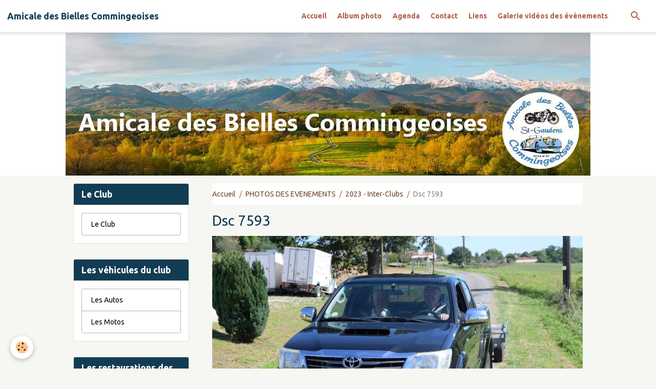

--- FILE ---
content_type: text/html; charset=UTF-8
request_url: http://www.abc-saintgaudens.fr/album/2023-inter-clubs/dsc-7593.html
body_size: 75209
content:

<!DOCTYPE html>
<html lang="fr">
    <head>
        <title>Dsc 7593</title>
        <meta name="theme-color" content="rgba(255, 255, 255, 1)">
        <meta name="msapplication-navbutton-color" content="rgba(255, 255, 255, 1)">
        <!-- METATAGS -->
        <!-- rebirth / scissors -->
<!--[if IE]>
<meta http-equiv="X-UA-Compatible" content="IE=edge">
<![endif]-->
<meta charset="utf-8">
<meta name="viewport" content="width=device-width, initial-scale=1, shrink-to-fit=no">
    <link rel="image_src" href="http://www.abc-saintgaudens.fr/medias/album/dsc-7593.jpg" />
    <meta property="og:image" content="http://www.abc-saintgaudens.fr/medias/album/dsc-7593.jpg" />
    <link rel="canonical" href="http://www.abc-saintgaudens.fr/album/2023-inter-clubs/dsc-7593.html">
<meta name="generator" content="e-monsite (e-monsite.com)">



    
    <link rel="preconnect" href="https://fonts.googleapis.com">
    <link rel="preconnect" href="https://fonts.gstatic.com" crossorigin="anonymous">
    <link href="https://fonts.googleapis.com/css?family=Ubuntu:300,300italic,400,400italic,700,700italic&display=swap" rel="stylesheet">

<link href="//www.abc-saintgaudens.fr/themes/combined.css?v=6_1642769533_59" rel="stylesheet">


<link rel="preload" href="//www.abc-saintgaudens.fr/medias/static/themes/bootstrap_v4/js/jquery-3.6.3.min.js?v=26012023" as="script">
<script src="//www.abc-saintgaudens.fr/medias/static/themes/bootstrap_v4/js/jquery-3.6.3.min.js?v=26012023"></script>
<link rel="preload" href="//www.abc-saintgaudens.fr/medias/static/themes/bootstrap_v4/js/popper.min.js?v=31012023" as="script">
<script src="//www.abc-saintgaudens.fr/medias/static/themes/bootstrap_v4/js/popper.min.js?v=31012023"></script>
<link rel="preload" href="//www.abc-saintgaudens.fr/medias/static/themes/bootstrap_v4/js/bootstrap.min.js?v=31012023" as="script">
<script src="//www.abc-saintgaudens.fr/medias/static/themes/bootstrap_v4/js/bootstrap.min.js?v=31012023"></script>
<script src="//www.abc-saintgaudens.fr/themes/combined.js?v=6_1642769533_59&lang=fr"></script>
<script type="application/ld+json">
    {
        "@context" : "https://schema.org/",
        "@type" : "WebSite",
        "name" : "Amicale des Bielles Commingeoises",
        "url" : "http://www.abc-saintgaudens.fr/"
    }
</script>




        <!-- //METATAGS -->
            <script src="//www.abc-saintgaudens.fr/medias/static/js/rgpd-cookies/jquery.rgpd-cookies.js?v=2072"></script>
    <script>
                                    $(document).ready(function() {
            $.RGPDCookies({
                theme: 'bootstrap_v4',
                site: 'www.abc-saintgaudens.fr',
                privacy_policy_link: '/about/privacypolicy/',
                cookies: [{"id":null,"favicon_url":"https:\/\/ssl.gstatic.com\/analytics\/20210414-01\/app\/static\/analytics_standard_icon.png","enabled":true,"model":"google_analytics","title":"Google Analytics","short_description":"Permet d'analyser les statistiques de consultation de notre site","long_description":"Indispensable pour piloter notre site internet, il permet de mesurer des indicateurs comme l\u2019affluence, les produits les plus consult\u00e9s, ou encore la r\u00e9partition g\u00e9ographique des visiteurs.","privacy_policy_url":"https:\/\/support.google.com\/analytics\/answer\/6004245?hl=fr","slug":"google-analytics"},{"id":null,"favicon_url":"","enabled":true,"model":"addthis","title":"AddThis","short_description":"Partage social","long_description":"Nous utilisons cet outil afin de vous proposer des liens de partage vers des plateformes tiers comme Twitter, Facebook, etc.","privacy_policy_url":"https:\/\/www.oracle.com\/legal\/privacy\/addthis-privacy-policy.html","slug":"addthis"}],
                modal_title: 'Gestion\u0020des\u0020cookies',
                modal_description: 'd\u00E9pose\u0020des\u0020cookies\u0020pour\u0020am\u00E9liorer\u0020votre\u0020exp\u00E9rience\u0020de\u0020navigation,\nmesurer\u0020l\u0027audience\u0020du\u0020site\u0020internet,\u0020afficher\u0020des\u0020publicit\u00E9s\u0020personnalis\u00E9es,\nr\u00E9aliser\u0020des\u0020campagnes\u0020cibl\u00E9es\u0020et\u0020personnaliser\u0020l\u0027interface\u0020du\u0020site.',
                privacy_policy_label: 'Consulter\u0020la\u0020politique\u0020de\u0020confidentialit\u00E9',
                check_all_label: 'Tout\u0020cocher',
                refuse_button: 'Refuser',
                settings_button: 'Param\u00E9trer',
                accept_button: 'Accepter',
                callback: function() {
                    // website google analytics case (with gtag), consent "on the fly"
                    if ('gtag' in window && typeof window.gtag === 'function') {
                        if (window.jsCookie.get('rgpd-cookie-google-analytics') === undefined
                            || window.jsCookie.get('rgpd-cookie-google-analytics') === '0') {
                            gtag('consent', 'update', {
                                'ad_storage': 'denied',
                                'analytics_storage': 'denied'
                            });
                        } else {
                            gtag('consent', 'update', {
                                'ad_storage': 'granted',
                                'analytics_storage': 'granted'
                            });
                        }
                    }
                }
            });
        });
    </script>
        <script async src="https://www.googletagmanager.com/gtag/js?id=G-4VN4372P6E"></script>
<script>
    window.dataLayer = window.dataLayer || [];
    function gtag(){dataLayer.push(arguments);}
    
    gtag('consent', 'default', {
        'ad_storage': 'denied',
        'analytics_storage': 'denied'
    });
    
    gtag('js', new Date());
    gtag('config', 'G-4VN4372P6E');
</script>

                        <script src="//www.abc-saintgaudens.fr/medias/static/themes/ems_framework/js/masonry.pkgd.min.js"></script>
        <script src="//www.abc-saintgaudens.fr/medias/static/themes/ems_framework/js/imagesloaded.pkgd.min.js"></script>
                            </head>
    <body id="album_run_2023-inter-clubs_dsc-7593" data-template="default">
        

                <!-- BRAND TOP -->
        
        <!-- NAVBAR -->
                                                                                                                <nav class="navbar navbar-expand-lg position-sticky" id="navbar" data-animation="sliding">
                                                                    <a aria-label="brand" class="navbar-brand d-inline-flex align-items-center" href="http://www.abc-saintgaudens.fr/">
                                                    <img src="http://www.abc-saintgaudens.fr/medias/site/logos/logo-rond-bandeau.jpg" alt="Amicale des Bielles Commingeoises" class="img-fluid brand-logo mr-2 d-none">
                                                                        <span class="brand-titles d-lg-flex flex-column align-items-start">
                            <span class="brand-title d-inline-block">Amicale des Bielles Commingeoises</span>
                                                    </span>
                                            </a>
                                                    <button id="buttonBurgerMenu" title="BurgerMenu" class="navbar-toggler collapsed" type="button" data-toggle="collapse" data-target="#menu">
                    <span></span>
                    <span></span>
                    <span></span>
                    <span></span>
                </button>
                <div class="collapse navbar-collapse flex-lg-grow-0 ml-lg-auto" id="menu">
                                                                                                                <ul class="navbar-nav navbar-menu nav-all nav-all-right">
                                                                                                                                                                                            <li class="nav-item" data-index="1">
                            <a class="nav-link" href="http://www.abc-saintgaudens.fr/">
                                                                Accueil
                            </a>
                                                                                </li>
                                                                                                                                                                                            <li class="nav-item" data-index="2">
                            <a class="nav-link" href="http://www.abc-saintgaudens.fr/album/">
                                                                Album photo
                            </a>
                                                                                </li>
                                                                                                                                                                                            <li class="nav-item" data-index="3">
                            <a class="nav-link" href="http://www.abc-saintgaudens.fr/agenda/">
                                                                Agenda
                            </a>
                                                                                </li>
                                                                                                                                                                                            <li class="nav-item" data-index="4">
                            <a class="nav-link" href="http://www.abc-saintgaudens.fr/contact">
                                                                Contact
                            </a>
                                                                                </li>
                                                                                                                                                                                            <li class="nav-item" data-index="5">
                            <a class="nav-link" href="http://www.abc-saintgaudens.fr/liens/">
                                                                Liens
                            </a>
                                                                                </li>
                                                                                                                                                                                            <li class="nav-item" data-index="6">
                            <a class="nav-link" href="http://www.abc-saintgaudens.fr/videos/">
                                                                Galerie vidéos des évènements
                            </a>
                                                                                </li>
                                    </ul>
            
                                    
                    
                                        <ul class="navbar-nav navbar-widgets ml-lg-4">
                                                <li class="nav-item d-none d-lg-block">
                            <a href="javascript:void(0)" class="nav-link search-toggler"><i class="material-icons md-search"></i></a>
                        </li>
                                                                    </ul>
                                        
                    
                                        <form method="get" action="http://www.abc-saintgaudens.fr/search/site/" id="navbar-search" class="fade">
                        <input class="form-control form-control-lg" type="text" name="q" value="" placeholder="Votre recherche" pattern=".{3,}" required>
                        <button type="submit" class="btn btn-link btn-lg"><i class="material-icons md-search"></i></button>
                        <button type="button" class="btn btn-link btn-lg search-toggler d-none d-lg-inline-block"><i class="material-icons md-clear"></i></button>
                    </form>
                                    </div>
                    </nav>

        <!-- HEADER -->
                                                        <header id="header">
                                                                                
    <div id="slider-692f1b6796bd5a0b39bdf656" class="carousel slide" data-height="auto" data-ride="carousel" data-interval="5000">
                <div class="carousel-inner">
                            <div class="carousel-item active">
                                                                        <img src="http://www.abc-saintgaudens.fr/medias/images/image3.jpg?v=1" alt="" class="carousel-img img-fluid">
                                                                                    </div>
                    </div>
            </div>

    
    <style>
        #slider-692f1b6796bd5a0b39bdf656{
            --carousel-bg: rgba(255,255,255,1);
            --carousel-caption-bg: rgba(0,0,0,1);
                    --carousel-caption-color: rgba(255,255,255,1);
                    --carousel-height: auto;
                }
            </style>


                                    </header>
                <!-- //HEADER -->

        <!-- WRAPPER -->
                                                                                <div id="wrapper" class="container margin-top">

                        <div class="row align-items-lg-start">
                            <main id="main" class="col-lg-9 order-lg-2">

                                                                            <ol class="breadcrumb">
                                    <li class="breadcrumb-item"><a href="http://www.abc-saintgaudens.fr/">Accueil</a></li>
                                                <li class="breadcrumb-item"><a href="http://www.abc-saintgaudens.fr/album/">PHOTOS DES EVENEMENTS</a></li>
                                                <li class="breadcrumb-item"><a href="http://www.abc-saintgaudens.fr/album/2023-inter-clubs/">2023 - Inter-Clubs</a></li>
                                                <li class="breadcrumb-item active">Dsc 7593</li>
                        </ol>

    <script type="application/ld+json">
        {
            "@context": "https://schema.org",
            "@type": "BreadcrumbList",
            "itemListElement": [
                                {
                    "@type": "ListItem",
                    "position": 1,
                    "name": "Accueil",
                    "item": "http://www.abc-saintgaudens.fr/"
                  },                                {
                    "@type": "ListItem",
                    "position": 2,
                    "name": "PHOTOS DES EVENEMENTS",
                    "item": "http://www.abc-saintgaudens.fr/album/"
                  },                                {
                    "@type": "ListItem",
                    "position": 3,
                    "name": "2023 - Inter-Clubs",
                    "item": "http://www.abc-saintgaudens.fr/album/2023-inter-clubs/"
                  },                                {
                    "@type": "ListItem",
                    "position": 4,
                    "name": "Dsc 7593",
                    "item": "http://www.abc-saintgaudens.fr/album/2023-inter-clubs/dsc-7593.html"
                  }                          ]
        }
    </script>
                                            
                                        
                                        
                                                                                                        <div class="view view-album" id="view-item" data-category="2023-inter-clubs" data-id-album="6511eda29c295a0b39bd0784">
    <div class="container">
        <div class="row">
            <div class="col">
                <h1 class="view-title">Dsc 7593</h1>
                
    
<div id="site-module-4e82052a00b46fde4dbc835b" class="site-module" data-itemid="4e82052a00b46fde4dbc835b" data-siteid="4e820527a6bf6fde4dbc3930" data-category="item"></div>


                <p class="text-center">
                    <img src="http://www.abc-saintgaudens.fr/medias/album/dsc-7593.jpg" alt="Dsc 7593" class="img-fluid">
                </p>

                
                <ul class="pager">
                                            <li class="prev-page">
                            <a href="http://www.abc-saintgaudens.fr/album/2023-inter-clubs/dsc-7591.html" class="page-link">
                                <i class="material-icons md-chevron_left"></i>
                                <img src="http://www.abc-saintgaudens.fr/medias/album/dsc-7591.jpg?fx=c_50_50" width="50" alt="">
                            </a>
                        </li>
                                        <li>
                        <a href="http://www.abc-saintgaudens.fr/album/2023-inter-clubs/" class="page-link">Retour</a>
                    </li>
                                            <li class="next-page">
                            <a href="http://www.abc-saintgaudens.fr/album/2023-inter-clubs/dsc-7597.html" class="page-link">
                                <img src="http://www.abc-saintgaudens.fr/medias/album/dsc-7597.jpg?fx=c_50_50" width="50" alt="">
                                <i class="material-icons md-chevron_right"></i>
                            </a>
                        </li>
                                    </ul>
            </div>
        </div>
    </div>

    
    <div class="container plugin-list">
        <div class="row">
            <div class="col">
                <div class="plugins">
                    
                                            <div id="social-4e820527b6ab6fde4dbc3269" class="plugin" data-plugin="social">
    <div class="a2a_kit a2a_kit_size_32 a2a_default_style">
        <a class="a2a_dd" href="https://www.addtoany.com/share"></a>
        <a class="a2a_button_facebook"></a>
        <a class="a2a_button_x"></a>
        <a class="a2a_button_email"></a>
    </div>
    <script>
        var a2a_config = a2a_config || {};
        a2a_config.onclick = 1;
        a2a_config.locale = "fr";
    </script>
    <script async src="https://static.addtoany.com/menu/page.js"></script>
</div>                    
                    
                    
                                                                        
                                                                                                
<div class="plugin plugin-comment" id="comment-add">
    <p class="h3">Ajouter un commentaire</p>
    <form id="commentForm" method="post" action="http://www.abc-saintgaudens.fr/album/do/postcomment/album/6511eda29c295a0b39bd0784">
        
                    <div class="form-group">
                <label for="comment_field_name" class="required">Nom</label>
                <input type="text" class="form-control" name="name" id="comment_field_name" value="" required>
            </div>

            <div class="form-group">
                <label for="comment_field_email">E-mail</label>
                <input type="email" class="form-control" name="email" id="comment_field_email" value="">
            </div>

            <div class="form-group">
                <label for="comment_field_url">Site Internet</label>
                <input type="url" class="form-control" name="web" id="comment_field_url" value="">
            </div>
        
        <div class="form-group">
            <div class="control-text-format" data-target="comment_field_message">
    <div class="btn-group">
        <button type="button" class="btn btn-sm" data-tag="[b]" title="Gras"><i class="material-icons md-format_bold"></i></button>
        <button type="button" class="btn btn-sm" data-tag="[i]" title="Italique"><i class="material-icons md-format_italic"></i></button>
        <button type="button" class="btn btn-sm" data-tag="[u]" title="Souligné"><i class="material-icons md-format_underlined"></i></button>
        <button type="button" class="btn btn-sm" data-modal="size" title="Taille du texte"><i class="material-icons md-text_fields"></i></button>
        <div class="d-inline-block dropdown">
            <button type="button" class="btn btn-sm dropdown-toggle" data-toggle="dropdown" title="Couleur du texte"><i class="material-icons md-format_color_text"></i></button>
            <div class="dropdown-menu control-text-format-colors">
                <span style="background-color:#fefe33"></span>
                <span style="background-color:#fbbc03"></span>
                <span style="background-color:#fb9902"></span>
                <span style="background-color:#fd5308"></span>
                <span style="background-color:#fe2712"></span>
                <span style="background-color:#a7194b"></span>
                <span style="background-color:#8601af"></span>
                <span style="background-color:#3d01a4"></span>
                <span style="background-color:#0247fe"></span>
                <span style="background-color:#0392ce"></span>
                <span style="background-color:#66b032"></span>
                <span style="background-color:#d0ea2b"></span>
                <span style="background-color:#fff"></span>
                <span style="background-color:#ccc"></span>
                <span style="background-color:#999"></span>
                <span style="background-color:#666"></span>
                <span style="background-color:#333"></span>
                <span style="background-color:#000"></span>
                <div class="input-group input-group-sm">
                    <input type="text" class="form-control" maxlength="7" value="" placeholder="#000000">
                    <div class="input-group-append">
                        <button class="btn btn-secondary" type="button"><i class="material-icons md-check"></i></button>
                    </div>
                </div>
            </div>
        </div>
        <button type="button" class="btn btn-sm" data-modal="quote" title="Citation"><i class="material-icons md-format_quote"></i></button>
        <button type="button" class="btn btn-sm" data-tag="[center]" title="Texte centré"><i class="material-icons md-format_align_center"></i></button>
        <button type="button" class="btn btn-sm" data-modal="url" title="Lien"><i class="material-icons md-insert_link"></i></button>
        <button type="button" class="btn btn-sm" data-modal="spoiler" title="Texte caché"><i class="material-icons md-visibility_off"></i></button>
        <button type="button" class="btn btn-sm" data-modal="img" title="Image"><i class="material-icons md-insert_photo"></i></button>
        <button type="button" class="btn btn-sm" data-modal="video" title="Vidéo"><i class="material-icons md-movie"></i></button>
        <button type="button" class="btn btn-sm" data-tag="[code]" title="Code"><i class="material-icons md-code"></i></button>
                <button type="button" class="btn btn-sm" data-toggle="smileys" title="Émoticônes"><i class="material-icons md-sentiment_satisfied"></i></button>
                <button type="button" class="btn btn-sm" data-toggle="preview"><i class="material-icons md-check"></i> Aperçu</button>
    </div>
</div>            <textarea class="form-control" name="comment" rows="10" cols="1" id="comment_field_message" required></textarea>
                            <div class="control-text-smileys d-none mt-1">
        <button type="button" class="btn btn-link" rel=":1:">
        <img src="//www.abc-saintgaudens.fr/medias/static/themes/smileys/1.png" alt="">
    </button>
        <button type="button" class="btn btn-link" rel=":2:">
        <img src="//www.abc-saintgaudens.fr/medias/static/themes/smileys/2.png" alt="">
    </button>
        <button type="button" class="btn btn-link" rel=":3:">
        <img src="//www.abc-saintgaudens.fr/medias/static/themes/smileys/3.png" alt="">
    </button>
        <button type="button" class="btn btn-link" rel=":4:">
        <img src="//www.abc-saintgaudens.fr/medias/static/themes/smileys/4.png" alt="">
    </button>
        <button type="button" class="btn btn-link" rel=":5:">
        <img src="//www.abc-saintgaudens.fr/medias/static/themes/smileys/5.png" alt="">
    </button>
        <button type="button" class="btn btn-link" rel=":6:">
        <img src="//www.abc-saintgaudens.fr/medias/static/themes/smileys/6.png" alt="">
    </button>
        <button type="button" class="btn btn-link" rel=":7:">
        <img src="//www.abc-saintgaudens.fr/medias/static/themes/smileys/7.png" alt="">
    </button>
        <button type="button" class="btn btn-link" rel=":8:">
        <img src="//www.abc-saintgaudens.fr/medias/static/themes/smileys/8.png" alt="">
    </button>
        <button type="button" class="btn btn-link" rel=":9:">
        <img src="//www.abc-saintgaudens.fr/medias/static/themes/smileys/9.png" alt="">
    </button>
        <button type="button" class="btn btn-link" rel=":10:">
        <img src="//www.abc-saintgaudens.fr/medias/static/themes/smileys/10.png" alt="">
    </button>
        <button type="button" class="btn btn-link" rel=":11:">
        <img src="//www.abc-saintgaudens.fr/medias/static/themes/smileys/11.png" alt="">
    </button>
        <button type="button" class="btn btn-link" rel=":12:">
        <img src="//www.abc-saintgaudens.fr/medias/static/themes/smileys/12.png" alt="">
    </button>
        <button type="button" class="btn btn-link" rel=":13:">
        <img src="//www.abc-saintgaudens.fr/medias/static/themes/smileys/13.png" alt="">
    </button>
        <button type="button" class="btn btn-link" rel=":14:">
        <img src="//www.abc-saintgaudens.fr/medias/static/themes/smileys/14.png" alt="">
    </button>
        <button type="button" class="btn btn-link" rel=":15:">
        <img src="//www.abc-saintgaudens.fr/medias/static/themes/smileys/15.png" alt="">
    </button>
        <button type="button" class="btn btn-link" rel=":16:">
        <img src="//www.abc-saintgaudens.fr/medias/static/themes/smileys/16.png" alt="">
    </button>
        <button type="button" class="btn btn-link" rel=":17:">
        <img src="//www.abc-saintgaudens.fr/medias/static/themes/smileys/17.png" alt="">
    </button>
        <button type="button" class="btn btn-link" rel=":18:">
        <img src="//www.abc-saintgaudens.fr/medias/static/themes/smileys/18.png" alt="">
    </button>
        <button type="button" class="btn btn-link" rel=":19:">
        <img src="//www.abc-saintgaudens.fr/medias/static/themes/smileys/19.png" alt="">
    </button>
        <button type="button" class="btn btn-link" rel=":20:">
        <img src="//www.abc-saintgaudens.fr/medias/static/themes/smileys/20.png" alt="">
    </button>
        <button type="button" class="btn btn-link" rel=":21:">
        <img src="//www.abc-saintgaudens.fr/medias/static/themes/smileys/21.png" alt="">
    </button>
        <button type="button" class="btn btn-link" rel=":22:">
        <img src="//www.abc-saintgaudens.fr/medias/static/themes/smileys/22.png" alt="">
    </button>
        <button type="button" class="btn btn-link" rel=":23:">
        <img src="//www.abc-saintgaudens.fr/medias/static/themes/smileys/23.png" alt="">
    </button>
        <button type="button" class="btn btn-link" rel=":24:">
        <img src="//www.abc-saintgaudens.fr/medias/static/themes/smileys/24.png" alt="">
    </button>
        <button type="button" class="btn btn-link" rel=":25:">
        <img src="//www.abc-saintgaudens.fr/medias/static/themes/smileys/25.png" alt="">
    </button>
        <button type="button" class="btn btn-link" rel=":26:">
        <img src="//www.abc-saintgaudens.fr/medias/static/themes/smileys/26.png" alt="">
    </button>
        <button type="button" class="btn btn-link" rel=":27:">
        <img src="//www.abc-saintgaudens.fr/medias/static/themes/smileys/27.png" alt="">
    </button>
        <button type="button" class="btn btn-link" rel=":28:">
        <img src="//www.abc-saintgaudens.fr/medias/static/themes/smileys/28.png" alt="">
    </button>
        <button type="button" class="btn btn-link" rel=":29:">
        <img src="//www.abc-saintgaudens.fr/medias/static/themes/smileys/29.png" alt="">
    </button>
        <button type="button" class="btn btn-link" rel=":30:">
        <img src="//www.abc-saintgaudens.fr/medias/static/themes/smileys/30.png" alt="">
    </button>
        <button type="button" class="btn btn-link" rel=":31:">
        <img src="//www.abc-saintgaudens.fr/medias/static/themes/smileys/31.png" alt="">
    </button>
        <button type="button" class="btn btn-link" rel=":32:">
        <img src="//www.abc-saintgaudens.fr/medias/static/themes/smileys/32.png" alt="">
    </button>
        <button type="button" class="btn btn-link" rel=":33:">
        <img src="//www.abc-saintgaudens.fr/medias/static/themes/smileys/33.png" alt="">
    </button>
        <button type="button" class="btn btn-link" rel=":34:">
        <img src="//www.abc-saintgaudens.fr/medias/static/themes/smileys/34.png" alt="">
    </button>
        <button type="button" class="btn btn-link" rel=":35:">
        <img src="//www.abc-saintgaudens.fr/medias/static/themes/smileys/35.png" alt="">
    </button>
        <button type="button" class="btn btn-link" rel=":36:">
        <img src="//www.abc-saintgaudens.fr/medias/static/themes/smileys/36.png" alt="">
    </button>
        <button type="button" class="btn btn-link" rel=":37:">
        <img src="//www.abc-saintgaudens.fr/medias/static/themes/smileys/37.png" alt="">
    </button>
        <button type="button" class="btn btn-link" rel=":38:">
        <img src="//www.abc-saintgaudens.fr/medias/static/themes/smileys/38.png" alt="">
    </button>
        <button type="button" class="btn btn-link" rel=":39:">
        <img src="//www.abc-saintgaudens.fr/medias/static/themes/smileys/39.png" alt="">
    </button>
    </div>                    </div>
                    <div class="form-group">
    <span class="fake-label required">Anti-spam</span>
    <div>
        <link href="//www.abc-saintgaudens.fr/medias/static/icon-captcha/css/icon-captcha.min.css" rel="stylesheet">
        <script src="//www.abc-saintgaudens.fr/medias/static/icon-captcha/js/icon-captcha.min.js"></script>

        <div class="captcha-holder">&nbsp;</div>

        <script>
            $('.captcha-holder').iconCaptcha({
                captchaAjaxFile: '//www.abc-saintgaudens.fr/sessions/iconcaptcha',
                captchaMessages: {
                    header: "S\u00E9lectionnez\u0020l\u0027image\u0020visible\u0020le\u0020moins\u0020de\u0020fois",
                    correct: {
                        top: "Correct",
                        bottom: "Vous\u0020n\u0027\u00EAtes\u0020pas\u0020un\u0020robot"
                    },
                    incorrect: {
                        top: "Erreur",
                        bottom: "Vous\u0020avez\u0020s\u00E9lectionn\u00E9\u0020la\u0020mauvaise\u0020image"
                    }
                }
            });
        </script>
    </div>
</div>
  
            <button type="submit" name="s" class="btn btn-primary">Ajouter</button>
    </form>
</div>
                                                                                                                        </div>
            </div>
        </div>
    </div>
</div>


                </main>

                                <aside id="sidebar" class="col-lg-3 sticky-top">
                    <div id="sidebar-inner">
                                                                                                                                                                                                        <div id="widget-1"
                                     class="widget"
                                     data-id="widget_page_category"
                                     data-widget-num="1">
                                            <a href="http://www.abc-saintgaudens.fr/pages" class="widget-title">
            <span>
                    Le Club
                </span>
                </a>
                                                                                                                            <div class="widget-content">
                                                            <div class="list-group" data-addon="pages" id="group-id-161">
              
                                <a href="http://www.abc-saintgaudens.fr/pages/le-club.html" class="list-group-item list-group-item-action">
                Le Club
                
                            </a>
                        </div>
    

                                            </div>
                                                                                                            </div>
                                                                                                                                                                                                                                                                                                                                <div id="widget-2"
                                     class="widget"
                                     data-id="widget_page_category"
                                     data-widget-num="2">
                                            <a href="http://www.abc-saintgaudens.fr/pages/les-vehicules-du-club/" class="widget-title">
            <span>
                    Les véhicules du club
                </span>
                </a>
                                                                                                                            <div class="widget-content">
                                                            <div class="list-group" data-addon="pages" id="group-id-951">
              
                                <a href="http://www.abc-saintgaudens.fr/pages/les-vehicules-du-club/les-autos.html" class="list-group-item list-group-item-action" data-category="les-vehicules-du-club">
                Les Autos
                
                            </a>
                        <a href="http://www.abc-saintgaudens.fr/pages/les-vehicules-du-club/les-motos.html" class="list-group-item list-group-item-action" data-category="les-vehicules-du-club">
                Les Motos
                
                            </a>
                        </div>
    

                                            </div>
                                                                                                            </div>
                                                                                                                                                                                                                                                                                                                                <div id="widget-3"
                                     class="widget"
                                     data-id="widget_page_category"
                                     data-widget-num="3">
                                            <a href="http://www.abc-saintgaudens.fr/pages/les-restaurations-des-membres/" class="widget-title">
            <span>
                    Les restaurations des membres
                </span>
                </a>
                                                                                                                            <div class="widget-content">
                                                            <div class="list-group" data-addon="pages" id="group-id-560">
              
                                <a href="http://www.abc-saintgaudens.fr/pages/les-restaurations-des-membres/alfa-romeo-giulietta.html" class="list-group-item list-group-item-action" data-category="les-restaurations-des-membres">
                ALFA ROMEO Giulietta
                
                            </a>
                        <a href="http://www.abc-saintgaudens.fr/pages/les-restaurations-des-membres/austin-healey-100-4.html" class="list-group-item list-group-item-action" data-category="les-restaurations-des-membres">
                AUSTIN HEALEY 100/4
                
                            </a>
                        <a href="http://www.abc-saintgaudens.fr/pages/les-restaurations-des-membres/austin-healey-100-6.html" class="list-group-item list-group-item-action" data-category="les-restaurations-des-membres">
                AUSTIN HEALEY 100/6
                
                            </a>
                        <a href="http://www.abc-saintgaudens.fr/pages/les-restaurations-des-membres/georges-irat.html" class="list-group-item list-group-item-action" data-category="les-restaurations-des-membres">
                Georges IRAT
                
                            </a>
                        <a href="http://www.abc-saintgaudens.fr/pages/les-restaurations-des-membres/simca-8-sport.html" class="list-group-item list-group-item-action" data-category="les-restaurations-des-membres">
                SIMCA 8 SPORT
                
                            </a>
                        <a href="http://www.abc-saintgaudens.fr/pages/les-restaurations-des-membres/floride-de-gerard.html" class="list-group-item list-group-item-action" data-category="les-restaurations-des-membres">
                Floride de Gérard
                
                            </a>
                        </div>
    

                                            </div>
                                                                                                            </div>
                                                                                                                                                                                                                                                                                                                                <div id="widget-4"
                                     class="widget"
                                     data-id="widget_image_categories"
                                     data-widget-num="4">
                                            <div class="widget-title">
            <span>
                    Albums photos
                </span>
                </div>
                                                                                                                            <div class="widget-content">
                                                <div class="list-group album-categories" data-addon="album">
                                    <a class="album-category list-group-item list-group-item-action d-flex align-items-center" data-category="2025-ehpad-du-val-de-neste" href="http://www.abc-saintgaudens.fr/album/2025-ehpad-du-val-de-neste/">
                                2025- EHPAD du Val de Neste
                <span class="badge ml-auto badge-count">35</span>
            </a>
                                            <a class="album-category list-group-item list-group-item-action d-flex align-items-center" data-category="2025-sortie-de-l-ours" href="http://www.abc-saintgaudens.fr/album/2025-sortie-de-l-ours/">
                                2025 - Sortie de l'Ours
                <span class="badge ml-auto badge-count">113</span>
            </a>
                                            <a class="album-category list-group-item list-group-item-action d-flex align-items-center" data-category="2025-inter-clubs" href="http://www.abc-saintgaudens.fr/album/2025-inter-clubs/">
                                2025 - Inter Clubs
                <span class="badge ml-auto badge-count">62</span>
            </a>
                                            <a class="album-category list-group-item list-group-item-action d-flex align-items-center" data-category="2025-sortie-de-2-jours-dans-le-gers" href="http://www.abc-saintgaudens.fr/album/2025-sortie-de-2-jours-dans-le-gers/">
                                2025-Sortie de 2 jours dans le Gers
                <span class="badge ml-auto badge-count">103</span>
            </a>
                                            <a class="album-category list-group-item list-group-item-action d-flex align-items-center" data-category="2025-cavalcade" href="http://www.abc-saintgaudens.fr/album/2025-cavalcade/">
                                2025- Cavalcade
                <span class="badge ml-auto badge-count">30</span>
            </a>
                                            <a class="album-category list-group-item list-group-item-action d-flex align-items-center" data-category="2025-ehpad-las-arribas" href="http://www.abc-saintgaudens.fr/album/2025-ehpad-las-arribas/">
                                2025- EHPAD Las Arribas
                <span class="badge ml-auto badge-count">101</span>
            </a>
                                            <a class="album-category list-group-item list-group-item-action d-flex align-items-center" data-category="2025-pique-nique" href="http://www.abc-saintgaudens.fr/album/2025-pique-nique/">
                                2025- Pique-nique
                <span class="badge ml-auto badge-count">53</span>
            </a>
                                            <a class="album-category list-group-item list-group-item-action d-flex align-items-center" data-category="2025-british-sortie-des-anglaises" href="http://www.abc-saintgaudens.fr/album/2025-british-sortie-des-anglaises/">
                                2025- British - Sortie des Anglaises
                <span class="badge ml-auto badge-count">125</span>
            </a>
                                            <a class="album-category list-group-item list-group-item-action d-flex align-items-center" data-category="2025-bourse-de-st-gaudens" href="http://www.abc-saintgaudens.fr/album/2025-bourse-de-st-gaudens/">
                                2025- Bourse de St-Gaudens
                <span class="badge ml-auto badge-count">80</span>
            </a>
                                            <a class="album-category list-group-item list-group-item-action d-flex align-items-center" data-category="2025-ferrari-club-espagne" href="http://www.abc-saintgaudens.fr/album/2025-ferrari-club-espagne/">
                                2025-Ferrari Club Espagne
                <span class="badge ml-auto badge-count">53</span>
            </a>
                                            <a class="album-category list-group-item list-group-item-action d-flex align-items-center" data-category="2025-boucle-des-coteaux-du-comminges" href="http://www.abc-saintgaudens.fr/album/2025-boucle-des-coteaux-du-comminges/">
                                2025 - Boucle des Coteaux du Comminges
                <span class="badge ml-auto badge-count">145</span>
            </a>
                                            <a class="album-category list-group-item list-group-item-action d-flex align-items-center" data-category="2025-d-day-st-gaudens" href="http://www.abc-saintgaudens.fr/album/2025-d-day-st-gaudens/">
                                2025-D-DAY St-Gaudens
                <span class="badge ml-auto badge-count">36</span>
            </a>
                                            <a class="album-category list-group-item list-group-item-action d-flex align-items-center" data-category="2025-sortie-de-printemps" href="http://www.abc-saintgaudens.fr/album/2025-sortie-de-printemps/">
                                2025- Sortie de Printemps
                <span class="badge ml-auto badge-count">93</span>
            </a>
                                            <a class="album-category list-group-item list-group-item-action d-flex align-items-center" data-category="2025-assemblee-generale" href="http://www.abc-saintgaudens.fr/album/2025-assemblee-generale/">
                                2025- Assemblée Générale
                <span class="badge ml-auto badge-count">39</span>
            </a>
                                            <a class="album-category list-group-item list-group-item-action d-flex align-items-center" data-category="2024-salon-de-l-auto-st-gaudens" href="http://www.abc-saintgaudens.fr/album/2024-salon-de-l-auto-st-gaudens/">
                                2024- Salon de l'Auto St-Gaudens
                <span class="badge ml-auto badge-count">36</span>
            </a>
                                            <a class="album-category list-group-item list-group-item-action d-flex align-items-center" data-category="2024-boulogne-sur-gesse" href="http://www.abc-saintgaudens.fr/album/2024-boulogne-sur-gesse/">
                                2024-Boulogne sur Gesse
                <span class="badge ml-auto badge-count">115</span>
            </a>
                                            <a class="album-category list-group-item list-group-item-action d-flex align-items-center" data-category="2024-sortie-de-l-ours" href="http://www.abc-saintgaudens.fr/album/2024-sortie-de-l-ours/">
                                2024-Sortie de l'Ours
                <span class="badge ml-auto badge-count">55</span>
            </a>
                                            <a class="album-category list-group-item list-group-item-action d-flex align-items-center" data-category="2024-salon-auto-moto-classic-de-toulouse" href="http://www.abc-saintgaudens.fr/album/2024-salon-auto-moto-classic-de-toulouse/">
                                2024-Salon Auto Moto Classic de Toulouse
                <span class="badge ml-auto badge-count">344</span>
            </a>
                                            <a class="album-category list-group-item list-group-item-action d-flex align-items-center" data-category="2024-rassemblement-val-d-aran" href="http://www.abc-saintgaudens.fr/album/2024-rassemblement-val-d-aran/">
                                2024-Rassemblement Val d'Aran
                <span class="badge ml-auto badge-count">9</span>
            </a>
                                            <a class="album-category list-group-item list-group-item-action d-flex align-items-center" data-category="2024-inter-club" href="http://www.abc-saintgaudens.fr/album/2024-inter-club/">
                                2024-Inter Club
                <span class="badge ml-auto badge-count">71</span>
            </a>
                                            <a class="album-category list-group-item list-group-item-action d-flex align-items-center" data-category="2024-cavalcade" href="http://www.abc-saintgaudens.fr/album/2024-cavalcade/">
                                2024-Cavalcade
                <span class="badge ml-auto badge-count">70</span>
            </a>
                                            <a class="album-category list-group-item list-group-item-action d-flex align-items-center" data-category="2024-sortie-pique-nique" href="http://www.abc-saintgaudens.fr/album/2024-sortie-pique-nique/">
                                2024-Sortie Pique nique
                <span class="badge ml-auto badge-count">52</span>
            </a>
                                            <a class="album-category list-group-item list-group-item-action d-flex align-items-center" data-category="2024-journee-a-l-ehpad-de-barbazan" href="http://www.abc-saintgaudens.fr/album/2024-journee-a-l-ehpad-de-barbazan/">
                                2024-Journée à l'EHPAD de Barbazan
                <span class="badge ml-auto badge-count">41</span>
            </a>
                                            <a class="album-category list-group-item list-group-item-action d-flex align-items-center" data-category="2024-autrefois-le-couserans" href="http://www.abc-saintgaudens.fr/album/2024-autrefois-le-couserans/">
                                2024 - Autrefois le Couserans
                <span class="badge ml-auto badge-count">49</span>
            </a>
                                            <a class="album-category list-group-item list-group-item-action d-flex align-items-center" data-category="2024-clarac-29-06-2024" href="http://www.abc-saintgaudens.fr/album/2024-clarac-29-06-2024/">
                                2024-Clarac.29.06.2024
                <span class="badge ml-auto badge-count">3</span>
            </a>
                                            <a class="album-category list-group-item list-group-item-action d-flex align-items-center" data-category="2024-sortie-de-2-jours" href="http://www.abc-saintgaudens.fr/album/2024-sortie-de-2-jours/">
                                2024-Sortie de 2 jours.
                <span class="badge ml-auto badge-count">131</span>
            </a>
                                            <a class="album-category list-group-item list-group-item-action d-flex align-items-center" data-category="2024-bourse-de-st-gaudens" href="http://www.abc-saintgaudens.fr/album/2024-bourse-de-st-gaudens/">
                                2024-Bourse de St-Gaudens
                <span class="badge ml-auto badge-count">148</span>
            </a>
                                            <a class="album-category list-group-item list-group-item-action d-flex align-items-center" data-category="2024-sortie-peugeot-201-301" href="http://www.abc-saintgaudens.fr/album/2024-sortie-peugeot-201-301/">
                                2024-Sortie Peugeot 201-301
                <span class="badge ml-auto badge-count">51</span>
            </a>
                                            <a class="album-category list-group-item list-group-item-action d-flex align-items-center" data-category="2024-course-cycliste-le-fousseret" href="http://www.abc-saintgaudens.fr/album/2024-course-cycliste-le-fousseret/">
                                2024-Course cycliste Le Fousseret
                <span class="badge ml-auto badge-count">24</span>
            </a>
                                            <a class="album-category list-group-item list-group-item-action d-flex align-items-center" data-category="2024-boucle-des-coteaux-du-comminges" href="http://www.abc-saintgaudens.fr/album/2024-boucle-des-coteaux-du-comminges/">
                                2024-Boucle des Coteaux du Comminges
                <span class="badge ml-auto badge-count">48</span>
            </a>
                                            <a class="album-category list-group-item list-group-item-action d-flex align-items-center" data-category="2024-d-day-de-st-gaudens" href="http://www.abc-saintgaudens.fr/album/2024-d-day-de-st-gaudens/">
                                2024-D'DAY de St-Gaudens
                <span class="badge ml-auto badge-count">69</span>
            </a>
                                            <a class="album-category list-group-item list-group-item-action d-flex align-items-center" data-category="2024-tour-auto" href="http://www.abc-saintgaudens.fr/album/2024-tour-auto/">
                                2024-Tour Auto
                <span class="badge ml-auto badge-count">405</span>
            </a>
                                            <a class="album-category list-group-item list-group-item-action d-flex align-items-center" data-category="2024-sortie-de-printemps" href="http://www.abc-saintgaudens.fr/album/2024-sortie-de-printemps/">
                                2024 - Sortie de Printemps
                <span class="badge ml-auto badge-count">161</span>
            </a>
                                            <a class="album-category list-group-item list-group-item-action d-flex align-items-center" data-category="2023-sortie-de-l-ours" href="http://www.abc-saintgaudens.fr/album/2023-sortie-de-l-ours/">
                                2023 - Sortie de l'Ours
                <span class="badge ml-auto badge-count">47</span>
            </a>
                                            <a class="album-category list-group-item list-group-item-action d-flex align-items-center" data-category="2023-inter-clubs" href="http://www.abc-saintgaudens.fr/album/2023-inter-clubs/">
                                2023 - Inter-Clubs
                <span class="badge ml-auto badge-count">182</span>
            </a>
                                            <a class="album-category list-group-item list-group-item-action d-flex align-items-center" data-category="2023-journees-du-patrimoine" href="http://www.abc-saintgaudens.fr/album/2023-journees-du-patrimoine/">
                                2023 - Journées du Patrimoine
                <span class="badge ml-auto badge-count">48</span>
            </a>
                                            <a class="album-category list-group-item list-group-item-action d-flex align-items-center" data-category="2023-salon-auto-moto-toulouse" href="http://www.abc-saintgaudens.fr/album/2023-salon-auto-moto-toulouse/">
                                2023-Salon Auto-Moto Toulouse
                <span class="badge ml-auto badge-count">66</span>
            </a>
                                            <a class="album-category list-group-item list-group-item-action d-flex align-items-center" data-category="2023-cavalcade" href="http://www.abc-saintgaudens.fr/album/2023-cavalcade/">
                                2023 - Cavalcade
                <span class="badge ml-auto badge-count">44</span>
            </a>
                                            <a class="album-category list-group-item list-group-item-action d-flex align-items-center" data-category="2023-pique-nique" href="http://www.abc-saintgaudens.fr/album/2023-pique-nique/">
                                2023 - Pique-nique
                <span class="badge ml-auto badge-count">39</span>
            </a>
                                            <a class="album-category list-group-item list-group-item-action d-flex align-items-center" data-category="2023-british" href="http://www.abc-saintgaudens.fr/album/2023-british/">
                                2023-British
                <span class="badge ml-auto badge-count">191</span>
            </a>
                                            <a class="album-category list-group-item list-group-item-action d-flex align-items-center" data-category="2023-le-mans-classic" href="http://www.abc-saintgaudens.fr/album/2023-le-mans-classic/">
                                2023 - Le Mans Classic
                <span class="badge ml-auto badge-count">394</span>
            </a>
                                            <a class="album-category list-group-item list-group-item-action d-flex align-items-center" data-category="2023-3-jours-en-espagne" href="http://www.abc-saintgaudens.fr/album/2023-3-jours-en-espagne/">
                                2023- 3 jours en Espagne
                <span class="badge ml-auto badge-count">499</span>
            </a>
                                            <a class="album-category list-group-item list-group-item-action d-flex align-items-center" data-category="2023-bourse-de-saint-gaudens" href="http://www.abc-saintgaudens.fr/album/2023-bourse-de-saint-gaudens/">
                                2023 - Bourse de Saint-Gaudens
                <span class="badge ml-auto badge-count">78</span>
            </a>
                                            <a class="album-category list-group-item list-group-item-action d-flex align-items-center" data-category="2023-boulogne" href="http://www.abc-saintgaudens.fr/album/2023-boulogne/">
                                2023 - Boulogne
                <span class="badge ml-auto badge-count">36</span>
            </a>
                                            <a class="album-category list-group-item list-group-item-action d-flex align-items-center" data-category="2023-sortie-de-printemps" href="http://www.abc-saintgaudens.fr/album/2023-sortie-de-printemps/">
                                2023-Sortie de Printemps
                <span class="badge ml-auto badge-count">259</span>
            </a>
                                            <a class="album-category list-group-item list-group-item-action d-flex align-items-center" data-category="2023-boucle-des-coteaux-du-comminges" href="http://www.abc-saintgaudens.fr/album/2023-boucle-des-coteaux-du-comminges/">
                                2023 - Boucle des coteaux du Comminges
                <span class="badge ml-auto badge-count">60</span>
            </a>
                                            <a class="album-category list-group-item list-group-item-action d-flex align-items-center" data-category="2023-d-day" href="http://www.abc-saintgaudens.fr/album/2023-d-day/">
                                2023 - D DAY
                <span class="badge ml-auto badge-count">69</span>
            </a>
                                            <a class="album-category list-group-item list-group-item-action d-flex align-items-center" data-category="2023-assemblee-generale" href="http://www.abc-saintgaudens.fr/album/2023-assemblee-generale/">
                                2023 - Assemblée Générale
                <span class="badge ml-auto badge-count">22</span>
            </a>
                                            <a class="album-category list-group-item list-group-item-action d-flex align-items-center" data-category="2022-noel-super-u" href="http://www.abc-saintgaudens.fr/album/2022-noel-super-u/">
                                2022-Noël Super U - 03 Déc.
                <span class="badge ml-auto badge-count">21</span>
            </a>
                                            <a class="album-category list-group-item list-group-item-action d-flex align-items-center" data-category="2022-nuit-des-assos-15-oct" href="http://www.abc-saintgaudens.fr/album/2022-nuit-des-assos-15-oct/">
                                2022-Nuit des Assos- 15 Oct
                <span class="badge ml-auto badge-count">29</span>
            </a>
                                            <a class="album-category list-group-item list-group-item-action d-flex align-items-center" data-category="2022-sortie-de-l-ours" href="http://www.abc-saintgaudens.fr/album/2022-sortie-de-l-ours/">
                                2022-Sortie de l'Ours
                <span class="badge ml-auto badge-count">98</span>
            </a>
                                            <a class="album-category list-group-item list-group-item-action d-flex align-items-center" data-category="2022-cavalcade-de-st-gaudens" href="http://www.abc-saintgaudens.fr/album/2022-cavalcade-de-st-gaudens/">
                                2022-Cavalcade de St-Gaudens
                <span class="badge ml-auto badge-count">69</span>
            </a>
                                            <a class="album-category list-group-item list-group-item-action d-flex align-items-center" data-category="2022-salon-auto-moto-classic-de-toulouse" href="http://www.abc-saintgaudens.fr/album/2022-salon-auto-moto-classic-de-toulouse/">
                                2022-Salon Auto Moto Classic de Toulouse
                <span class="badge ml-auto badge-count">283</span>
            </a>
                                            <a class="album-category list-group-item list-group-item-action d-flex align-items-center" data-category="2022-pique-nique-31-juillet" href="http://www.abc-saintgaudens.fr/album/2022-pique-nique-31-juillet/">
                                2022-Pique nique . 31 Juillet
                <span class="badge ml-auto badge-count">41</span>
            </a>
                                            <a class="album-category list-group-item list-group-item-action d-flex align-items-center" data-category="2022-inter-club-tacot-s-club-gascon" href="http://www.abc-saintgaudens.fr/album/2022-inter-club-tacot-s-club-gascon/">
                                2022-Inter Club-Tacot's Club Gascon
                <span class="badge ml-auto badge-count">96</span>
            </a>
                                            <a class="album-category list-group-item list-group-item-action d-flex align-items-center" data-category="2022-le-mans-classic" href="http://www.abc-saintgaudens.fr/album/2022-le-mans-classic/">
                                2022-Le Mans Classic
                <span class="badge ml-auto badge-count">690</span>
            </a>
                                            <a class="album-category list-group-item list-group-item-action d-flex align-items-center" data-category="2022-pays-basque" href="http://www.abc-saintgaudens.fr/album/2022-pays-basque/">
                                2022- Pays Basque
                <span class="badge ml-auto badge-count">172</span>
            </a>
                                            <a class="album-category list-group-item list-group-item-action d-flex align-items-center" data-category="2022-bourse-de-saint-gaudens" href="http://www.abc-saintgaudens.fr/album/2022-bourse-de-saint-gaudens/">
                                2022-Bourse de Saint-Gaudens
                <span class="badge ml-auto badge-count">98</span>
            </a>
                                            <a class="album-category list-group-item list-group-item-action d-flex align-items-center" data-category="2022-d-day" href="http://www.abc-saintgaudens.fr/album/2022-d-day/">
                                2022- D DAY-7 Mai
                <span class="badge ml-auto badge-count">61</span>
            </a>
                                            <a class="album-category list-group-item list-group-item-action d-flex align-items-center" data-category="2022-sortie-de-printemps-1er-mai" href="http://www.abc-saintgaudens.fr/album/2022-sortie-de-printemps-1er-mai/">
                                2022-Sortie de Printemps-1er Mai
                <span class="badge ml-auto badge-count">42</span>
            </a>
                                            <a class="album-category list-group-item list-group-item-action d-flex align-items-center" data-category="2022-assemblee-generale-16-01-2022" href="http://www.abc-saintgaudens.fr/album/2022-assemblee-generale-16-01-2022/">
                                2022- Assemblée Générale 16.01.2022
                <span class="badge ml-auto badge-count">31</span>
            </a>
                                            <a class="album-category list-group-item list-group-item-action d-flex align-items-center" data-category="peugeot-nez-de-cochon" href="http://www.abc-saintgaudens.fr/album/peugeot-nez-de-cochon/">
                                2016-Peugeot D3A de 1953- "Nez de cochon"
                <span class="badge ml-auto badge-count">255</span>
            </a>
                                            <a class="album-category list-group-item list-group-item-action d-flex align-items-center" data-category="vestiges-de-la-nationale-117" href="http://www.abc-saintgaudens.fr/album/vestiges-de-la-nationale-117/">
                                Vestiges de la Nationale 117
                <span class="badge ml-auto badge-count">25</span>
            </a>
                                            <a class="album-category list-group-item list-group-item-action d-flex align-items-center" data-category="la-caravane" href="http://www.abc-saintgaudens.fr/album/la-caravane/">
                                La caravane de Roger Bagniéris
                <span class="badge ml-auto badge-count">7</span>
            </a>
                                            <a class="album-category list-group-item list-group-item-action d-flex align-items-center" data-category="sponsors" href="http://www.abc-saintgaudens.fr/album/sponsors/">
                                sponsors
                <span class="badge ml-auto badge-count">8</span>
            </a>
                                            <a class="album-category list-group-item list-group-item-action d-flex align-items-center" data-category="presentation-bielles" href="http://www.abc-saintgaudens.fr/album/presentation-bielles/">
                                présentation bielles
                <span class="badge ml-auto badge-count">43</span>
            </a>
                        </div>
                                            </div>
                                                                                                            </div>
                                                                                                                                                                                                                                                                                                                                <div id="widget-5"
                                     class="widget"
                                     data-id="widget_event_comingup"
                                     data-widget-num="5">
                                            <div class="widget-title">
            <span>
                    Evénements à venir
                </span>
                </div>
                                                                                                                            <div class="widget-content">
                                                    <span class="text-muted">Aucun évènement à afficher.</span>

                                            </div>
                                                                                                            </div>
                                                                                                                                                                                                                                                                                                                                <div id="widget-6"
                                     class="widget"
                                     data-id="widget_page_category"
                                     data-widget-num="6">
                                            <a href="http://www.abc-saintgaudens.fr/pages/vente-vehicule/" class="widget-title">
            <span>
                    Vente véhicule auto et moto
                </span>
                </a>
                                                                                                                            <div class="widget-content">
                                                            <div class="list-group" data-addon="pages" id="group-id-467">
              
            </div>
    

                                            </div>
                                                                                                            </div>
                                                                                                                                                                                                                                                                                                                                <div id="widget-7"
                                     class="widget"
                                     data-id="widget_googletraduction"
                                     data-widget-num="7">
                                            <div class="widget-title">
            <span>
                    Langues disponibles
                </span>
                </div>
                                                                                                                            <div class="widget-content">
                                                        <div class="list-group">
                <a href="http://www.abc-saintgaudens.fr" class="list-group-item list-group-item-action">
            <img src="http://www.abc-saintgaudens.fr/medias/static/im/flags/fr.png" alt="Français"> Français
        </a>
                <a href="http://translate.google.com/translate?u=www.abc-saintgaudens.fr&sl=fr&tl=en&ie=UTF-8" class="list-group-item list-group-item-action">
            <img src="http://www.abc-saintgaudens.fr/medias/static/im/flags/en.png" alt="English"> English
        </a>
                <a href="http://translate.google.com/translate?u=www.abc-saintgaudens.fr&sl=fr&tl=es&ie=UTF-8" class="list-group-item list-group-item-action">
            <img src="http://www.abc-saintgaudens.fr/medias/static/im/flags/es.png" alt="Español"> Español
        </a>
                <a href="http://translate.google.com/translate?u=www.abc-saintgaudens.fr&sl=fr&tl=it&ie=UTF-8" class="list-group-item list-group-item-action">
            <img src="http://www.abc-saintgaudens.fr/medias/static/im/flags/it.png" alt="Italiano"> Italiano
        </a>
                <a href="http://translate.google.com/translate?u=www.abc-saintgaudens.fr&sl=fr&tl=de&ie=UTF-8" class="list-group-item list-group-item-action">
            <img src="http://www.abc-saintgaudens.fr/medias/static/im/flags/de.png" alt="Deutsch"> Deutsch
        </a>
                <a href="http://translate.google.com/translate?u=www.abc-saintgaudens.fr&sl=fr&tl=nl&ie=UTF-8" class="list-group-item list-group-item-action">
            <img src="http://www.abc-saintgaudens.fr/medias/static/im/flags/nl.png" alt="Nederlands"> Nederlands
        </a>
                <a href="http://translate.google.com/translate?u=www.abc-saintgaudens.fr&sl=fr&tl=pt&ie=UTF-8" class="list-group-item list-group-item-action">
            <img src="http://www.abc-saintgaudens.fr/medias/static/im/flags/pt.png" alt="Portuguesa"> Portuguesa
        </a>
            </div>
    
                                            </div>
                                                                                                            </div>
                                                                                                                                                                                                                                                                                                                                <div id="widget-8"
                                     class="widget"
                                     data-id="widget_videos_categories"
                                     data-widget-num="8">
                                            <div class="widget-title">
            <span>
                    Vidéos
                </span>
                </div>
                                                                                                                            <div class="widget-content">
                                                <div class="list-group videos-categories" data-addon="videos">
        <a class="list-group-item list-group-item-action" href="http://www.abc-saintgaudens.fr/videos/">Galerie vidéos des évènements</a>
    </div>
                                            </div>
                                                                                                            </div>
                                                                                                                                                                                    </div>
                </aside>
            </div>
                    </div>
        <!-- //WRAPPER -->

                <footer id="footer" class="frieze-triangles">
                            
<div id="rows-60240c2d0d8e03b74867bba9" class="rows" data-total-pages="1" data-current-page="1">
                            
                        
                                                                                        
                                                                
                
                        
                
                
                                    
                
                                
        
                                    <div id="row-60240c2d0d8e03b74867bba9-1" class="row-container pos-1 page_1 container">
                    <div class="row-content">
                                                                                <div class="row" data-role="line">
                                    
                                                                                
                                                                                                                                                                                                            
                                                                                                                                                                
                                                                                
                                                                                
                                                                                                                        
                                                                                
                                                                                                                                                                                                                                                                        
                                                                                        <div data-role="cell" data-size="lg" id="cell-5e85fbf5e70084d9e71c7db6" class="col empty-column">
                                               <div class="col-content col-no-widget">                                                        &nbsp;
                                                                                                    </div>
                                            </div>
                                                                                                                                                        </div>
                                            </div>
                                    </div>
                        </div>

                        <div class="container">
                
                
                            </div>

                            <ul id="legal-mentions" class="footer-mentions">
    
    
    
    
    
            <li><button id="cookies" type="button" aria-label="Gestion des cookies">Gestion des cookies</button></li>
    </ul>
                    </footer>
        
        
        
            

 
    
						 	 





        
            </body>
</html>
